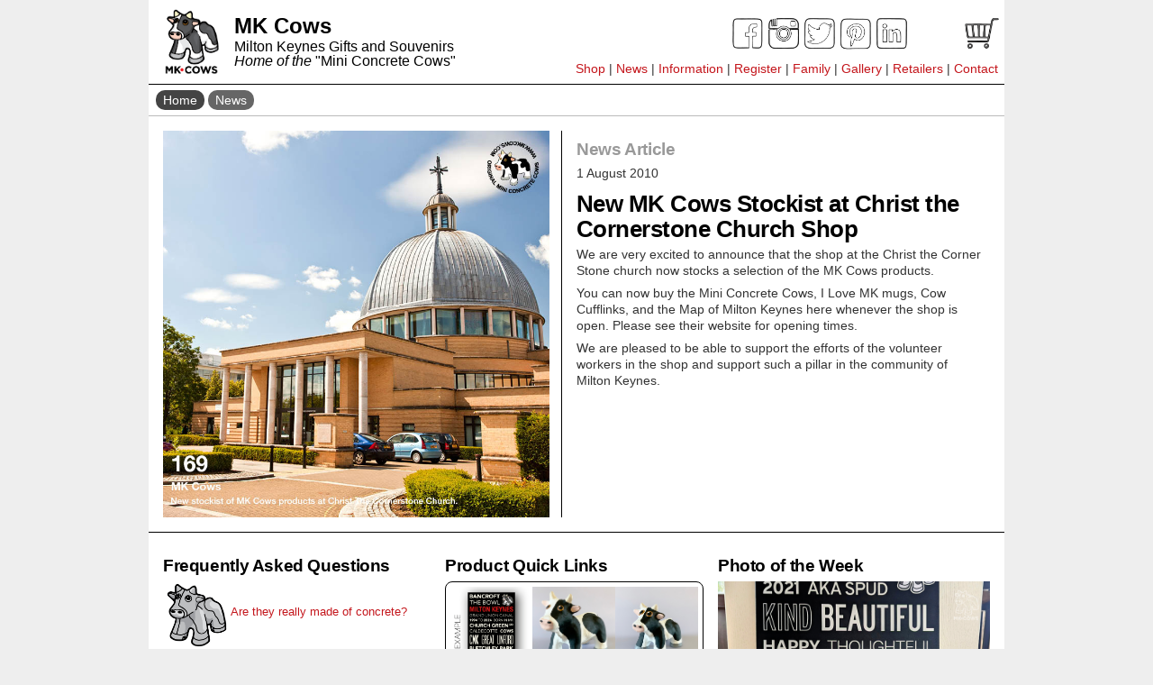

--- FILE ---
content_type: text/html
request_url: https://www.cmk.net/mkcows/news_20100801.shtml
body_size: 21403
content:
<!DOCTYPE html PUBLIC "-//W3C//DTD XHTML 1.0 Transitional//EN" "http://www.w3.org/TR/xhtml1/DTD/xhtml1-transitional.dtd">
<html xmlns="http://www.w3.org/1999/xhtml">
<HEAD>
<meta http-equiv="Content-Type" content="text/html; charset=iso-8859-1" />
<TITLE>New MK Cows Stockist at Christ the Cornerstone Church Shop - Milton Keynes Gifts and Souvenirs - Home of the Mini Concrete Cows</TITLE>
<META NAME="DESCRIPTION" CONTENT="Milton Keynes Gifts and Souvenirs - Mini Concrete Cows">
<META NAME="KEYWORDS" CONTENT="Milton Keynes Gifts and Souvenirs - Mini Concrete Cows">

<META NAME="OWNER" CONTENT="MK Cows">
<META NAME="CREATOR" CONTENT="MK Cows">
<META NAME="COPYRIGHT" CONTENT="MK Cows">
<META HTTP-EQUIV="EXPIRES" CONTENT="">
<meta HTTP-EQUIV="Content-Type" content="text/html; charset=iso-8859-1">	
<META HTTP-EQUIV="CONTENT-LANGUAGE" CONTENT="English">
<META HTTP-EQUIV="VW96.OBJECT TYPE" CONTENT="Document">
<META NAME="RATING" CONTENT="General">
<META NAME="ROBOTS" CONTENT="index,follow">
<META NAME="REVISIT-AFTER" CONTENT="30 days">


<LINK REL="stylesheet" HREF="https://www.cmk.net/_css/cmknet.css" TYPE="text/css" MEDIA="screen">
<LINK REL="stylesheet" HREF="https://www.cmk.net/_css/mkcows.css" TYPE="text/css" MEDIA="screen">

<LINK REL="shortcut icon" type="image/x-icon" href="https://www.cmk.net/mkcows/_images/favicon/favicon.ico">


<!-- Google tag (gtag.js) -->
<script async src="https://www.googletagmanager.com/gtag/js?id=UA-1032409-5"></script>
<script>
  window.dataLayer = window.dataLayer || [];
  function gtag(){dataLayer.push(arguments);}
  gtag('js', new Date());

  gtag('config', 'UA-1032409-5');
</script>



<!-- Facebook Pixel Code -->
<script>
!function(f,b,e,v,n,t,s)
{if(f.fbq)return;n=f.fbq=function(){n.callMethod?
n.callMethod.apply(n,arguments):n.queue.push(arguments)};
if(!f._fbq)f._fbq=n;n.push=n;n.loaded=!0;n.version='2.0';
n.queue=[];t=b.createElement(e);t.async=!0;
t.src=v;s=b.getElementsByTagName(e)[0];
s.parentNode.insertBefore(t,s)}(window, document,'script',
'https://connect.facebook.net/en_US/fbevents.js');
fbq('init', '842652062855640');
fbq('track', 'PageView');
</script>
<noscript><img height="1" width="1" style="display:none"
src="https://www.facebook.com/tr?id=842652062855640&ev=PageView&noscript=1"
/></noscript>
<!-- End Facebook Pixel Code -->




</HEAD>																										
<BODY>

<TABLE CELLPADDING="0" CELLSPACING="0" BORDER="0" CLASS="tablemainpage">
<TR>
<TD>
<!--SECTION HEADER START-->
<DIV CLASS="block_toolbar">

<TABLE CELLPADDING="0" CELLSPACING="0" BORDER="0" WIDTH="100%" BGCOLOR="#FFFFFF">
<TR>
<TD VALIGN="TOP" CLASS="img_logo" WIDTH="10%"><A HREF="index.shtml"><IMG SRC="https://www.cmk.net/_images/logo/lg_mkcows.png" ALT="Milton Keynes Gifts and Souvenirs - Mini Concrete Cows" WIDTH="100%"></A></TD>
<TD VALIGN="MIDDLE" WIDTH="30%"><DIV CLASS="toolbarname">MK Cows</DIV><DIV CLASS="toolbarsummary">Milton Keynes Gifts and Souvenirs<BR><I>Home of the</I> "Mini Concrete Cows"</DIV></TD>

<TD VALIGN="BOTTOM" WIDTH="70%">
<P>
<TABLE CELLPADDING="0" CELLSPACING="0" BORDER="0" WIDTH="100%">
<TR>
<TD VALIGN="TOP" WIDTH="*">&nbsp;</TD>
<TD VALIGN="TOP" WIDTH="40px"><A CLASS="toolbarlink" HREF="https://www.facebook.com/ConcreteCows/" TARGET="blank"><IMG SRC="http://www.cmk.net/_images/ic_facebook.png" ALT="Facebook" WIDTH="40" HEIGHT="40"></A></TD>
<TD VALIGN="TOP" WIDTH="40px"><A CLASS="toolbarlink" HREF="https://www.instagram.com/mkcows/" TARGET="blank"><IMG SRC="http://www.cmk.net/_images/ic_instagram.png" ALT="Instagram" WIDTH="40" HEIGHT="40"></A></TD>
<TD VALIGN="TOP" WIDTH="40px"><A CLASS="toolbarlink" HREF="https://www.twitter.com/MKCows" TARGET="blank"><IMG SRC="http://www.cmk.net/_images/ic_twitter.png" ALT="Twitter" WIDTH="40" HEIGHT="40"></A></TD>
<TD VALIGN="TOP" WIDTH="40px"><A CLASS="toolbarlink" HREF="https://www.pinterest.nz/miltonkeynes" TARGET="blank"><IMG SRC="http://www.cmk.net/_images/ic_pinterest.png" ALT="Pinterest" WIDTH="40" HEIGHT="40"></A></TD>
<TD VALIGN="TOP" WIDTH="100px"><A CLASS="toolbarlink" HREF="https://www.linkedin.com/company/mk-cows" TARGET="blank"><IMG SRC="http://www.cmk.net/_images/ic_linkedin.png" ALT="LinkedIn" WIDTH="40" HEIGHT="40"></A></TD>
<TD VALIGN="TOP" WIDTH="45px">




<form target="paypal" action="https://www.paypal.com/cgi-bin/webscr" method="post" >
<input type="hidden" name="cmd" value="_cart">
<input type="hidden" name="business" value="62NR93GEC987N">
<input type="hidden" name="display" value="1">
<input type="hidden" name="shopping_url" value="https://www.cmk.net/mkcows/shop.shtml">
<input type="image" src="https://www.cmk.net/_images/ic_cart.png" border="0" name="submit" alt="PayPal â€“ The safer, easier way to pay online!" WIDTH="40">
<img alt="" border="0" src="https://www.paypalobjects.com/en_GB/i/scr/pixel.gif" width="1" height="1">
</form>



</TD>
</TR>
</TABLE>

</P>
																																																						

<P CLASS="toolbar right">
<A CLASS="toolbarlink" HREF="shop.shtml">Shop</A> | 
<A CLASS="toolbarlink" HREF="news.shtml">News</A> | 
<A CLASS="toolbarlink" HREF="information.shtml">Information</A> | 
<A CLASS="toolbarlink" HREF="register.shtml">Register</A> | 
<A CLASS="toolbarlink" HREF="family_of_registered_mini_concrete_cows.shtml">Family</A> | 
<A CLASS="toolbarlink" HREF="gallery.shtml">Gallery</A> | 
<A CLASS="toolbarlink" HREF="retailers.shtml">Retailers</A> | 
<A CLASS="toolbarlink" HREF="contact.shtml">Contact</A>
</P>

</TD>
</TR>
</TABLE>
</DIV>


<!--
<DIV CLASS="block_toolbarblack">

<DIV CLASS="section">
<P CLASS="colour_dark_red">Due to the summer holiday period here in Milton Keynes there will be delays in processing orders during the end of July and all of August. Please continue to place your orders and we will process them as soon as we are able.</P>
</DIV>

</DIV>
-->

<DIV CLASS="section_clear">
<DIV CLASS="levels">
<SPAN CLASS="levelzero"><A CLASS="level" HREF="index.shtml">Home</A></SPAN>
<SPAN CLASS="levelzero levelone"><A CLASS="level" HREF="news.shtml">News</A></SPAN>
</DIV>
</DIV>
<!--SECTION HEADER END-->

<DIV CLASS="section section_border_bottom">
<TABLE CELLPADDING="0" CELLSPACING="0" BORDER="0" WIDTH="100%">

<TR>
<TD WIDTH="50%" VALIGN="TOP"><DIV CLASS="section_border_right">
<A HREF="gallery_2010.shtml"><IMG SRC="_images/gallery/gallery_169_mkcows.jpg" ALT="New MK Cows Stockist at Christ the Cornerstone Church Shop" WIDTH="100%"></A><BR>
<!--<A HREF="gallery_YEAR.shtml"><IMG SRC="_images/gallery/gallery_XXX_mkcows.jpg" ALT="TITLE" WIDTH="50%"></A>-->
</DIV></TD>


<TD WIDTH="50%" VALIGN="TOP">


<TABLE CELLPADDING="0" CELLSPACING="0" BORDER="0" WIDTH="100%">
<TR>
<TD VALIGN="TOP">
<H5 CLASS="grey">News Article</H5>
<P>1 August 2010</P>
<H4>New MK Cows Stockist at Christ the Cornerstone Church Shop</H4>
<P>We are very excited to announce that the shop at the Christ the Corner Stone church now stocks a selection of the MK Cows products.</P>
<P>You can now buy the Mini Concrete Cows, I Love MK mugs, Cow Cufflinks, and the Map of Milton Keynes here whenever the shop is open. Please see their website for opening times. </P>
<P>We are pleased to be able to support the efforts of the volunteer workers in the shop and support such a pillar in the community of Milton Keynes.</P>

</TD>
</TR>
</TABLE>

</TD>
</TR>
</TABLE>
</DIV>

</TD>
</TR>
</TABLE>
</DIV>

<!--SECTION NEWS CONTENT END-->

<!--SECTION FOOTER START-->


<DIV CLASS="section">
<TABLE CELLPADDING="0" CELLSPACING="0" BORDER="0" WIDTH="100%">
<TR>

<TD VALIGN="TOP" WIDTH="34%">
<DIV CLASS="section_right_05em">
<H5>Frequently Asked  Questions</H5>

<TABLE CELLPADDING="0" CELLSPACING="0" BORDER="0" WIDTH="100%">
<TR>
<TD WIDTH="50px" VALIGN="TOP"><A CLASS="categorylink" HREF="faq.shtml"><IMG SRC="_images/faq_are_they_really_made_of_concrete.jpg" ALT="Are they really made of concrete?" WIDTH="75px"></A></TD>
<TD WIDTH="*" VALIGN="MIDDLE"><P><A CLASS="categorylink" HREF="faq.shtml">Are they really made of concrete?</A></P></TD>
</TR>
<TR>
<TD WIDTH="50px" VALIGN="TOP"><A CLASS="categorylink" HREF="faq.shtml"><IMG SRC="_images/faq_how_big_are_the_mini_concrete_cows.jpg" ALT="How big are the different size Mini Concrete Cows?" WIDTH="75px"></A></TD>
<TD WIDTH="*" VALIGN="MIDDLE"><P><A CLASS="categorylink" HREF="faq.shtml">How big are the different size Mini Concrete Cows?</A></P></TD>
</TR>
<TR>
<TD WIDTH="50px" VALIGN="TOP"><A CLASS="categorylink" HREF="faq.shtml"><IMG SRC="_images/faq_can_i_choose_the_colour.jpg" ALT="Can I choose how they are painted?" WIDTH="75px"></A></TD>
<TD WIDTH="*" VALIGN="MIDDLE"><P><A CLASS="categorylink" HREF="faq.shtml">Can I choose how they are painted?</A></P></TD>
</TR>
<TR>
<TD WIDTH="50px" VALIGN="TOP"><A CLASS="categorylink" HREF="faq.shtml"><IMG SRC="_images/faq_can_i_paint_my_cow.jpg" ALT="Can I paint my cow myself?" WIDTH="75px"></A></TD>
<TD WIDTH="*" VALIGN="MIDDLE"><P><A CLASS="categorylink" HREF="faq.shtml">Can I paint my cow myself?</A></P></TD>
</TR>
</TABLE>
</DIV>
</TD>


<TD VALIGN="TOP" WIDTH="33%">
<DIV CLASS="section_right_1em">

<H5>Product Quick Links</H5>

<DIV CLASS="section_product img_logo">
<TABLE CELLPADDING="0" CELLSPACING="0" BORDER="0" WIDTH="100%">
<TR>
<TD WIDTH="33%" VALIGN="TOP"><A CLASS="categorylink" HREF="shop_mkcows_busblinds.shtml"><IMG SRC="_images/shop_mkcows_busblinds.jpg" ALT="Custom Busblinds" WIDTH="100%"></A></TD>
<TD WIDTH="33%" VALIGN="TOP"><A CLASS="categorylink" HREF="shop_mkcows_mini_concrete_cow_large.shtml"><IMG SRC="_images/shop_mkcows_large_mini_concrete_cow.jpg" ALT="Large Mini Concrete Cow" WIDTH="100%"></A></TD>
<TD WIDTH="33%" VALIGN="TOP"><A CLASS="categorylink" HREF="shop_mkcows_mini_concrete_cow_medium.shtml"><IMG SRC="_images/shop_mkcows_medium_mini_concrete_cow.jpg" ALT="Medium Mini Concrete Cows" WIDTH="100%"></A></TD>
</TR>
<TR>
<TD WIDTH="33%" VALIGN="TOP"><A CLASS="categorylink" HREF="shop_mkcows_mini_concrete_cow_small.shtml"><IMG SRC="_images/shop_mkcows_small_mini_concrete_cow.jpg" ALT="Small Mini Concrete Cows" WIDTH="100%"></A></TD>
<TD WIDTH="33%" VALIGN="TOP"><A CLASS="categorylink" HREF="shop_mkcows_cow_cufflinks.shtml"><IMG SRC="_images/shop_mkcows_cow_cufflinks.jpg" ALT="MK Cows Cow Cufflinks" WIDTH="100%"></A></TD>
<TD WIDTH="33%" VALIGN="TOP"><A CLASS="categorylink" HREF="shop_mkcows_cow_lapel_pin.shtml"><IMG SRC="_images/shop_mkcows_cow_lapel_pin.jpg" ALT="MK Cows Cow Cufflinks" WIDTH="100%"></A></TD>
</TR>
<TR>
<TD WIDTH="33%" VALIGN="TOP"><A CLASS="categorylink" HREF="shop_mkcows_i_love_mk_mug.shtml"><IMG SRC="_images/shop_mkcows_i_love_mk_mug.jpg" ALT="I Love MK Milton Keynes Mug" WIDTH="100%"></A></TD>
<TD WIDTH="33%" VALIGN="TOP"><A CLASS="categorylink" HREF="shop_mkcows_cow_mug.shtml"><IMG SRC="_images/shop_mkcows_cow_mug.jpg" ALT="Cow Pattern MK Cows Mug" WIDTH="100%"></A></TD>
<TD WIDTH="33%" VALIGN="TOP"><A CLASS="categorylink" HREF="shop_mkcows_map_of_milton_keynes_a2_poster.shtml"><IMG SRC="_images/shop_mkcows_map_of_milton_keynes_a2_poster_03.jpg" ALT="A2 Poster Map of Milton Keynes" WIDTH="100%"></A></TD>
</TR>
</TABLE>
</DIV>
</DIV>

</TD>


<TD VALIGN="TOP" WIDTH="33%">
<H5>Photo of the Week</H5>

<A HREF="https://www.cmk.net/mkcows/news_20240820.shtml"><IMG SRC="_images/gallery/gallery_386_mkcows.jpg" ALT="New MK Cows product - Custom designed Busblinds" WIDTH="100%"></A>

</TD>
</TR>
</TABLE>
</DIV>


<IMG SRC="_images/milton_keynes_skyline_mk_cows.jpg" ALT="Milton Keynes Skyline" WIDTH="100%">


<DIV CLASS="section_ctfooter">

<TABLE CELLPADDING="0" CELLSPACING="0" BORDER="0" WIDTH="100%">
<TR>
<TD VALIGN="TOP" CLASS="img_logo" WIDTH="7%">
<A HREF="index.shtml"><IMG ALIGN="LEFT" SRC="https://www.cmk.net/_images/logo/lg_mkcows.png" ALT="MK Cows" WIDTH="100%"></A>
</TD>

<TD VALIGN="TOP" WIDTH="25%">
<DIV CLASS="section_footer_top_1em">
<DIV CLASS="toolbarsummaryfooter"><B>MK Cows</B></DIV><DIV CLASS="toolbarsummaryfooter">Milton Keynes Gifts and Souvenirs<BR><I>Home of the</I> "Mini Concrete Cows"</DIV>
</DIV>



<BR>
<TABLE CELLPADDING="0" CELLSPACING="0" BORDER="0" WIDTH="100%">
<TR>
<TD VALIGN="TOP" WIDTH="40px"><A HREF="https://www.facebook.com/ConcreteCows/" TARGET="blank"><IMG SRC="http://www.cmk.net/_images/ic_facebook.png" ALT="Facebook" WIDTH="40" HEIGHT="40"></A></TD>
<TD VALIGN="TOP" WIDTH="40px"><A HREF="https://www.instagram.com/mkcows/" TARGET="blank"><IMG SRC="http://www.cmk.net/_images/ic_instagram.png" ALT="Instagram" WIDTH="40" HEIGHT="40"></A></TD>
<TD VALIGN="TOP" WIDTH="40px"><A HREF="https://www.twitter.com/MKCows" TARGET="blank"><IMG SRC="http://www.cmk.net/_images/ic_twitter.png" ALT="Twitter" WIDTH="40" HEIGHT="40"></A></TD>
<TD VALIGN="TOP" WIDTH="40px"><A HREF="https://www.pinterest.nz/miltonkeynes" TARGET="blank"><IMG SRC="http://www.cmk.net/_images/ic_pinterest.png" ALT="Pinterest" WIDTH="40" HEIGHT="40"></A></TD>
<TD VALIGN="TOP" WIDTH="40px"><A HREF="https://www.linkedin.com/company/mk-cows" TARGET="blank"><IMG SRC="http://www.cmk.net/_images/ic_linkedin.png" ALT="LinkedIn" WIDTH="40" HEIGHT="40"></A></TD>
<TD VALIGN="TOP" WIDTH="*">&nbsp;</TD>
</TR>
</TABLE>





</TD>


<TD VALIGN="TOP" WIDTH="35%">
<DIV CLASS="section_footer_top_1em">
<DIV CLASS="section_right_1em">

<TABLE CELLPADDING="0" CELLSPACING="0" BORDER="0" WIDTH="100%">
<TR>
<TD VALIGN="TOP"><A HREF="https://www.destinationmiltonkeynes.co.uk" TARGET="_blank"><IMG SRC="https://www.cmk.net/_images/logo/lg_destination_milton_keynes.png" ALT="Destination Milton Keynes" WIDTH="90%"></A></TD>

<TD VALIGN="TOP">
<DIV CLASS="section_right_1em footer"><B>Destination Milton Keynes</B><BR>Welcome to Milton Keynes. We're a city built with modern life in mind. Green space and groundbreaking urban planning. Sustainable travel and access to culture and sport, with nationally-renowned attractions and some of the UK's best shopping. Visit the <A HREF="https://www.destinationmiltonkeynes.co.uk" CLASS="toolbarlink" TARGET="_blank">website</A>.</DIV><BR>
</TD>
</TR>
</TABLE>

</DIV>


</DIV>
</TD>


<TD VALIGN="TOP" WIDTH="40%">
<DIV CLASS="section_right_1em">
<H6>See Also</H6>
<P>
<A CLASS="categorylink" HREF="about.shtml">About MK Cows</A><BR>
<A CLASS="categorylink" HREF="special.shtml">Special Offers</A><BR>
<A CLASS="categorylink" HREF="competitions.shtml">Competitions</A><BR>
<A CLASS="categorylink" HREF="milton_keynes.shtml">Milton Keynes</A><BR>
<A CLASS="categorylink" HREF="history_of_the_real_concrete_cows.shtml">History of the Real Concrete Cows</A><BR>
<A CLASS="categorylink" HREF="faq.shtml">Frequently Asked Questions (FAQ)</A><BR>
<!--<A CLASS="categorylink" HREF="advertise.shtml">Advertise with MK Cows</A><BR>-->
<A CLASS="categorylink" HREF="privacy.shtml">Privacy Statement</A><BR>
</P>
</DIV>

</TD>
</TR>
</TABLE>
</DIV>

<DIV CLASS="block_footer">

<TABLE CELLPADDING="0" CELLSPACING="0" BORDER="0" WIDTH="100%">
<TR>
<TD VALIGN="TOP" WIDTH="50%">
<P CLASS="footer">Copyright &copy; 2026 CMK Creative Ltd.</P>
<P CLASS="footer">Website hosted by <A CLASS="footerlink" HREF="http://www.cmk.net/cmkinternet/index.shtml" TARGET="NEW">CMK Internet</A></P>
<P CLASS="footer"><A CLASS="footerlink" HREF="../terms.shtml">Terms and Conditions</A></P>
</TD>


 

<TD VALIGN="TOP" WIDTH="40%">







<TABLE CELLPADDING="0" CELLSPACING="0" BORDER="0" WIDTH="100%">
<TR>




<TD VALIGN="TOP" WIDTH="15%" CLASS="center">
<!--
	<DIV class="tooltip">
	<A HREF="http://www.cmk.net/wsdesign/index.shtml" TARGET="NEW"><IMG SRC="https://www.cmk.net/_images/logo/lg_wsdesign.png" ALT="WS Design" BORDER="0"  HEIGHT="50px"></A>
	<SPAN class="tooltiptext"><A HREF="https://www.cmk.net/wsdesign/index.shtml"><IMG CLASS="noprint" SRC="https://www.cmk.net/_images/logo/lg_wsdesign.png" WIDTH="100%"></A>
	<H6>WS Design</H6>
	<P CLASS="footer">Graphic Design Services</P>
	<P CLASS="footer"></P><BR>
	<P CLASS="footer"><A CLASS="toolbarlink" HREF="https://www.cmk.net/wsdesign/index.shtml">Home Page</A></P>
		</DIV>
-->
</TD>

<TD VALIGN="TOP" WIDTH="15%" CLASS="center">
<!--
	<DIV class="tooltip">
	<A HREF="http://www.cmk.net/puiaki/index.shtml" TARGET="NEW"><IMG SRC="http://www.cmk.net/_images/logo/lg_puiaki.png" ALT="Puiaki" BORDER="0"  HEIGHT="50px"></A>
	<SPAN class="tooltiptext"><A HREF="http://www.cmk.net/puiaki/index.shtml"><IMG CLASS="noprint" SRC="http://www.cmk.net/_images/logo/lg_puiaki.png" WIDTH="100%"></A>
	<H6>Puiaki</H6>
	<P CLASS="footer">Treasured Designs</P>
	<P CLASS="footer">Simple, clean designs that stand the test of time.</P><BR>
	<P CLASS="footer"><A CLASS="toolbarlink" HREF="http://www.cmk.net/puiaki/index.shtml">Home Page</A></P>
		</DIV>
-->
</TD>


<TD VALIGN="TOP" WIDTH="15%" CLASS="center">
<!--
	<DIV class="tooltip">
	<A HREF="http://www.cmk.net/ceramictreats/index.shtml" TARGET="NEW"><IMG SRC="http://www.cmk.net/_images/logo/lg_ceramictreats.png" ALT="Ceramic Treats" BORDER="0" HEIGHT="50px"></A>
	<SPAN class="tooltiptext"><A HREF="http://www.cmk.net/ceramictreats/index.shtml"><IMG CLASS="noprint" SRC="http://www.cmk.net/_images/logo/lg_ceramictreats.png" WIDTH="100%"></A>
	<H6>Ceramic Treats</H6>
	<P CLASS="footer">Handmade Collectable Pottery</P>
	<P CLASS="footer">Unique ceramic pieces to delight, tease and enjoy.</P><BR>
	<P CLASS="footer"><A CLASS="toolbarlink" HREF="http://www.cmk.net/ceramictreats/index.shtml">Home Page</A></P>
	<P CLASS="footer"><A CLASS="toolbarlink" HREF="http://www.cmk.net/ceramictreats/gallery.shtml">Gallery</A></P>
	</DIV>
-->
</TD>

<TD VALIGN="TOP" WIDTH="15%" CLASS="center">
<!--
	<DIV class="tooltip">
	<A HREF="http://www.cmk.net/whitebananas/index.shtml" TARGET="NEW"><IMG SRC="http://www.cmk.net/_images/logo/lg_whitebananas.png" ALT="White Bananas" BORDER="0"  HEIGHT="50px"></A>
	<SPAN class="tooltiptext"><A HREF="http://www.cmk.net/whitebananas/index.shtml"><IMG CLASS="noprint" SRC="http://www.cmk.net/_images/logo/lg_whitebananas.png" WIDTH="100%"></A>
	<H6>White Bananas</H6>
	<P CLASS="footer">The Artistic Fruit</P>
	<P CLASS="footer">Choose from a range of materials, styles and sizes.</P><BR>
	<P CLASS="footer"><A CLASS="toolbarlink" HREF="http://www.cmk.net/whitebananas/index.shtml">Home Page</A></P>
	<P CLASS="footer"><A CLASS="toolbarlink" HREF="http://www.cmk.net/whitebananas/gallery.shtml">Gallery</A></P>
	</DIV>
-->
</TD>

<TD VALIGN="TOP" WIDTH="15%" CLASS="center">
<!--
	<DIV class="tooltip">
	<A HREF="http://www.cmk.net/busblinds/index.shtml" TARGET="NEW"><IMG SRC="http://www.cmk.net/busblinds/_images/lg_busblinds.png" ALT="Busblinds" BORDER="0"  HEIGHT="50px"></A>
	<SPAN class="tooltiptext"><A HREF="http://www.cmk.net/busblinds/index.shtml"><IMG CLASS="noprint" SRC="http://www.cmk.net/busblinds/_images/lg_busblinds.png" WIDTH="100%"></A>
	<H6>Busblinds</H6>
	<P CLASS="footer">Personalised Busblinds & Word Art</P>
	<P CLASS="footer"></P><BR>
	<P CLASS="footer"><A CLASS="toolbarlink" HREF="http://www.cmk.net/busblinds/index.shtml">Home Page</A></P>
	<P CLASS="footer"><A CLASS="toolbarlink" HREF="http://www.cmk.net/busblinds/gallery.shtml">Gallery</A></P>
	</DIV>
-->
</TD>

<TD VALIGN="TOP" WIDTH="15%" CLASS="center">
<!--
	<DIV class="tooltip">
	<A HREF="http://www.mkcows.com/index.shtml" TARGET="NEW"><IMG SRC="http://www.cmk.net/_images/logo/lg_mkcows.png" ALT="MK Cows" BORDER="0"  HEIGHT="50px"></A>
	<SPAN class="tooltiptext"><A HREF="http://www.cmk.net/mkcows/index.shtml"><IMG CLASS="noprint" SRC="http://www.cmk.net/_images/logo/lg_mkcows.png" WIDTH="100%"></A>
	<H6>MK Cows</H6>
	<P CLASS="footer">Unique Milton Keynes Souvenirs</P>
	<P CLASS="footer">Handmade mini concrete cows that make a perfect gift from Milton Keynes. Available in different sizes and finishes.</P><BR>
	<P CLASS="footer"><A CLASS="toolbarlink" HREF="http://www.cmk.net/mkcows/index.shtml">Home Page</A></P>
	</DIV>
-->
</TD>


<TD VALIGN="TOP" WIDTH="15%" CLASS="center">
<!--
	<DIV class="tooltip">
	<A HREF="http://www.cmk.net/NAME/index.shtml" TARGET="NEW"><IMG SRC="http://www.cmk.net/NAME/_images/NAME.png" ALT="NAME" BORDER="0"  HEIGHT="50px"></A>
	<SPAN class="tooltiptext"><A HREF="http://www.cmk.net/NAME/index.shtml"><IMG CLASS="noprint" SRC="http://www.cmk.net/NAME/_images/NAME.png" WIDTH="100%"></A>
	<H6>NAME</H6>
	<P CLASS="footer">TEXT</P>
	<P CLASS="footer">TEXT</P><BR>
	<P CLASS="footer"><A CLASS="toolbarlink" HREF="http://www.cmk.net/NAME/index.shtml">Home Page</A></P>
	<P CLASS="footer"><A CLASS="toolbarlink" HREF="http://www.cmk.net/NAME/gallery.shtml">Gallery</A></P>
	</DIV>
-->

</TD>


</TR>
</TABLE>



</TD>

<TD VALIGN="TOP" WIDTH="5%"></TD>
<TD VALIGN="TOP" WIDTH="5%">
	<DIV CLASS="tooltip">
	<A HREF="https://www.cmk.net" TARGET="NEW"><IMG SRC="https://www.cmk.net/_images/logo/lg_cmk_creative_blue.png" ALT="CMK Creative Ltd" BORDER="0" HEIGHT="50px"></A>
	<SPAN class="tooltiptext">
	<A HREF="https://www.cmk.net"><IMG CLASS="noprint" SRC="https://www.cmk.net/_images/logo/lg_cmk_creative_blue.png" ALT="CMK Creative Ltd" WIDTH="100%"></A><BR>
	<SPAN CLASS="noprint">
	<H6>CMK Creative</H6>  
	<P CLASS="footer">A creative design team skilled across multiple disciplines.</P><BR>
	<P CLASS="footer"><A CLASS="toolbarlink" HREF="http://www.cmk.net/index.shtml">Home Page</A></P>
	<P CLASS="footer"><A CLASS="toolbarlink" HREF="http://www.cmk.net/contact.shtml">Contact</A></P>
	</SPAN>
	</DIV>
</TD>
</TR>
</TABLE>
</DIV>
<!--SECTION FOOTER END-->

</TD>
</TR>
</TABLE>
</BODY>
</HTML>

--- FILE ---
content_type: text/css
request_url: https://www.cmk.net/_css/cmknet.css
body_size: 38401
content:

/* NEW */
body {font-family:arial, helvetica, sans-serif; height:100%; padding:0em 0em 0em 0em; margin:auto; text-align:left; background:#EEEEEE; width:950px;}




a:link {text-decoration: underline;	color: #000000;}
a:visited {text-decoration: underline;color: #000000;}
a:hover {text-decoration: underline; color: #000000;}
a:active {text-decoration: underline; color: #000000;}

a.toolbarlink:link {text-decoration: none; margin:0px 0px 0px 0px; color: #c4161c;}
a.toolbarlink:visited {text-decoration: none; margin:0px 0px 0px 0px; color: #c4161c;}
a.toolbarlink:hover {text-decoration: underline; margin:0px 0px 0px 0px; color: #000000;}
a.toolbarlink:active {text-decoration: none; margin:0px 0px 0px 0px; color: #c4161c;}

a.menulink:link {text-decoration: none; margin:0px 0px 0px 0px; color: #666666;}
a.menulink:visited {text-decoration: none; margin:0px 0px 0px 0px; color: #666666;}
a.menulink:hover {text-decoration: none; margin:0px 0px 0px 0px; color: #666666;}
a.menulink:active {text-decoration: none; margin:0px 0px 0px 0px; color: #666666;}

a.noline:link {text-decoration: none;}
a.noline:visited {text-decoration: none;}
a.noline:hover {text-decoration: none;}
a.noline:active {text-decoration: none;}

a.sectionlinklink:link {text-decoration: none; color:#FFFFFF;}
a.sectionlinklink:visited {text-decoration: none; color:#FFFFFF;}
a.sectionlinklink:hover {text-decoration: none; color:#666666;}
a.sectionlinklink:active {text-decoration: none; color:#FFFFFF;}

a.buttonlink:link {text-decoration: none; color:#FFFFFF;}
a.buttonlink:visited {text-decoration: none; color:#FFFFFF;}
a.buttonlink:hover {text-decoration: none; color:#DDDDDD;}
a.buttonlink:active {text-decoration: none; color:#FFFFFF;}

a.newslink:link {text-decoration: none;	color:#000000; margin:0px 0px 0px 0px;}
a.newslink:visited {text-decoration: none; color:#000000; margin:0px 0px 0px 0px;}
a.newslink:hover {text-decoration: none;  background:#d9e6b0; color:#000000; margin:0px 0px 0px 0px;}
a.newslink:active {text-decoration: none;  color:#CC0000; margin:0px 0px 0px 0px;}

a.footerlink:link {text-decoration: underline;	color: #000000;}
a.footerlink:visited {text-decoration: underline;color: #000000;}
a.footerlink:hover {text-decoration: underline; color: #000000;}
a.footerlink:active {text-decoration: underline; color: #000000;}


a.dark_red:link {text-decoration: underline; color: #c4161c;}
a.dark_red:visited {text-decoration: underline; color: #c4161c;}
a.dark_red:hover {text-decoration: underline; color: #999999;}
a.dark_red:active {text-decoration: underline; color: #c4161c;}

a.level:link {font-family:Arial, Helvetica, Verdana; text-decoration: none; color: #FFFFFF; font-size:0.9em; line-height:1.4em; font-weight:350; line-height:1.1em; margin:0.5em 0em 0.1em 0em; padding:0em;}
a.level:visited {font-family:Arial, Helvetica, Verdana; text-decoration: none;color: #FFFFFF; font-size:0.9em; line-height:1.4em; font-weight:350; line-height:1.1em; margin:0.5em 0em 0.1em 0em; padding:0em;}
a.level:hover {font-family:Arial, Helvetica, Verdana; text-decoration: none; color: #DDDDDD; font-size:0.9em; line-height:1.4em; font-weight:350; line-height:1.1em; margin:0.5em 0em 0.1em 0em; padding:0em;}
a.level:active {font-family:Arial, Helvetica, Verdana;text-decoration: none; color: #DDDDDD; font-size:0.9em; line-height:1.4em; font-weight:350; line-height:1.1em; margin:0.5em 0em 0.1em 0em; padding:0em;}

a.newslink:link {text-decoration: none; margin:0px 0px 0px 0px;}
a.newslink:visited {text-decoration: none; margin:0px 0px 0px 0px;}
a.newslink:hover {text-decoration: none; margin:0px 0px 0px 0px;}
a.newslink:active {text-decoration: none; margin:0px 0px 0px 0px;}



/* TEXT */
P {font-family:-apple-system, BlinkMacSystemFont, Arial, Helvetica; color:#333333; font-size:0.9em; line-height:1.3em; font-weight:300; margin:0em 0.5em 0.5em 0em; text-align:left;}
.plist {line-height:1.2em; font-weight:300; margin:0em 0.5em 0.1em 0em;}
.smallprint {font-family:-apple-system, BlinkMacSystemFont, Arial, Helvetica, times; color:#000; font-size:0.8em; font-weight:300; line-height:1.3em; margin:0.5em 0.5em 0.4em 0em; padding:0em 0em 0em 0em; text-align:left;}

.categoryiconlabel {font-family:-apple-system, BlinkMacSystemFont, Arial, Helvetica, times; color:#000; font-size:0.6em; font-weight:500; line-height:1.1em; margin:0.5em 0em 0.4em 0em; text-align:center;}

.label {color:#FFFFFF; font-size:1em; line-height:1.2em; font-weight:100; margin:1em 0em 1em 0em; padding:0.5em 0em 0.5em 0.5em; text-align:left; background-color:#000000;}
.footer {font-family:"Helvetica Neue", verdana, arial; color:#666666; font-size:0.7em; font-weight:400; line-height:1.3em;  margin:0px 0px 0px 0px; padding:0px 0px 0px 0px; text-align:left;}
.termsandconditions {font-family:"arial", Helvetica, verdana; color:#666666; font-size:0.8em; font-weight:100; line-height:1.1em;  margin:0px 0px 5px 10px; padding:0px 0px 0px 0px; text-align:left;}
.category {font-family:Arial, Helvetica, Verdana; color:#000000; font-size:0.9em; line-height:1.1em; font-weight:350; margin:0.5em 0.5em 0.5em 0.5em; text-align:center;}
.bold {font-weight:600; color:#333333;}
.description {font-family:verdana, arial; color:#000; font-size:0.9em; font-weight:100; line-height:1.1em; margin:5px 10px 10px 10px; text-align:left;}
.header_meta {font-family:verdana, times, arial; color:#000; font-size:0.7em; font-weight:100; line-height:0.9em; margin:10px 10px 5px 10px; text-align:right;}
.headline01 {font-family:arial; color:#000000; font-size:24px; line-height:24px; margin:5px 10px 2px 10px; text-align:left; font-weight:bold;}
.headline02 {font-family:arial; color:#000000; font-size:20px; line-height:20px; margin:3px 10px 10px 10px; text-align:left; font-weight:normal; font-variant:small-caps; border-bottom:dotted 1px; }
.speechhook {margin: 15px 0px 0px 0px;}
.summary {font-family:verdana, arial; color:#000000; font-size:1.4em; font-weight:500; line-height:1.2em; margin-bottom:20px;}
.title {font-family:arial; color:#000000; font-size:1.8em; font-weight:700; text-transform:none; line-height:1.1em; letter-spacing:-0.02em; margin:10px 10px 10px 50px; text-align:left;}
.sectionlink {font-family:arial; color:#FFFFFF; font-size:1em; line-height:1.1em; font-weight:700; margin:5px 10px 10px 10px; text-align:right;}
.pframed {font-family:verdana, times, arial; color:#000000; font-size:1em; line-height:1em; font-weight:100; margin:5px 10px 10px 10px; text-align:center; border: solid 1px #000000; padding:3px;}
.pcompact {font-family:verdana, times, arial; color:#000000; font-size:0.9em; line-height:1.1em; font-weight:100; margin:5px 10px 10px 10px; text-align:left;}


.summary {font-family:Georgia, Arial, Helvetica, Verdana; font-size:1.2em; line-height:1.3em; font-weight:500; margin:0em 1em 1.5em 0em; text-align:left;}
.covertitle {font-family:arial; color:#000000; font-size:4.5em; font-weight:600; line-height:1.05em; letter-spacing:-0.04em; margin:0.2em 0.5em 0.5em 0.1em; text-align:left;}
.columntext {margin:0em 1em 2em 1em; text-align:left;}
.reversetext {display: inline-block; transform: scaleX(-1); filter: FlipH; margin:0px 0px 0px -1px; /* IE 6-7-8 */}
.contentsblock {color:#000000;  font-size:0.8em; border-top: solid 1px #000000; padding:0.3em 0.3em 0.3em 0.3em; margin:0.2em 0.5em 0.2em 0.5em; text-align:left;}
.clock {color:#FFFFFF; font-size:1.8em; font-weight:600; line-height:1.1em; margin:0.3em 0.3em 0.3em 0.3em; text-align:center;}
.document_category {font-family:-apple-system, BlinkMacSystemFont, Helvetica, verdana, arial; color:#000000; font-size:1.2em; font-weight:200; text-transform: uppercase; margin:0px 0px 0px 0px; letter-spacing: 0.05em;}

.faqquestion {font-family:-apple-system, BlinkMacSystemFont, Arial, Helvetica; color:#666666; font-size:1.5em; line-height:1.1em; font-weight:600; margin:1em 0.5em 0.2em 0em; text-align:left;}
.faqanswer {font-family:Georgia, Arial, Helvetica; color:#666666; font-size:1em; line-height:1.2em; font-weight:350; margin:0.2em 0.5em 0.2em 0em; text-align:left;}


.profilename {font-family:-apple-system, BlinkMacSystemFont, Arial, Helvetica; font-size:1em; font-weight:600; line-height:1em; letter-spacing:-0.02em; text-align:left; color:#000000; margin:0.1em 0em 0em 0em; padding:0em 0em 0em 0em;}
.profileposition {font-family:-apple-system, BlinkMacSystemFont, Arial, Helvetica; font-size:0.6em; font-weight:0; line-height:1.1em; letter-spacing:0em; text-transform:uppercase; text-align:left; color:#000000; margin:0.2em 0em 0.4em 0em; padding:0em 0em 0em 0em;}

.tablevertical {font-family:-apple-system, BlinkMacSystemFont, Arial, Helvetica; color:#333333; font-size:0.9em; line-height:1.1em; font-weight:300; margin:0em 0.5em 0.5em 0em; text-align:left; writing-mode: vertical-lr; transform: rotate(180deg);}



/* TEXT QUOTES */
.quote {text-style:italic; margin-left:1em; padding:0em;}
.quotewho {font-size:80%; text-align:right;}

/* TEXT GLOSSARY */
.head_glossary {font-family:-apple-system, BlinkMacSystemFont, Arial, Helvetica; font-size:1.0em; font-weight:600; line-height:1.1em; letter-spacing:-0.02em; text-align:left; color:#000000;margin:0em 0em 0.1em 0em; padding:0em 0em 0em 0em;}
.text_glossary {line-height:1.2em; font-weight:350; margin:0.1em 0em 1em 0em; padding:0em 0em 0em 0.5em; font-style:normal; text-align:left;}

/* TEXT ADVERTS */
.advert {font-family:Arial, Helvetica, Verdana; color:#999999; font-size:0.9em; line-height:1.1em; font-weight:350; margin:0.5em 0.5em 0em 0em; padding:0em 0em 0em 0.5em; text-align:left;}
.section_advert {margin:0em 0em 1em 0em; padding:0em 0em 0.5em 0em; background-color:#FFFFFF; border:solid 1px #999999;}

/* TEXT LISTS */
LI {font-family:-apple-system, BlinkMacSystemFont, Arial, Helvetica; color:#333333;  line-height:1em; font-weight:300; margin: 0em 0em 0.4em 0em; text-align:left;}
LI.plainbullet {font-family:-apple-system, BlinkMacSystemFont, Arial, Helvetica; color:#333333; font-size:1em; line-height:1.3em; font-weight:300; margin: 0em 0em 0.3em 0em; text-align:left;}
UL {margin:0em 0em 1em 2em; padding:0em 0em 0em 0em;}
OL {margin:0em 0em 1em 2em; padding:0em 0em 0em 0em;}


LI.link_pdf {list-style-image: url("http://www.cmk.net/_images/icon_pdf.png"); padding:2px 0px 10px 0px;}
LI.link_www {list-style-image: url('https://www.cmk.net/_images/icon_www_15px.jpg'); padding:2px 0px 10px 0px; border-top:1px solid #c4161c;}
LI.link_tip {list-style-image: url('https://www.cmk.net/_images/icon_paperclip.jpg'); padding:2px 0px 10px 0px; border-top:1px solid #c4161c;}
LI.link_warning {list-style-image: url('https://www.cmk.net/_images/icon_warning.jpg'); padding:2px 0px 10px 0px; border-top:1px solid #c4161c;}
LI.link_money {list-style-image: url('https://www.cmk.net/_images/icon_money.jpg'); padding:2px 0px 10px 0px; border-top:1px solid #c4161c;}
LI.link_doc {list-style-image: url('https://www.cmk.net/_images/icon_doc.png'); padding:2px 0px 10px 0px; border-top:1px solid #c4161c;}


LI.directory_link_addr {list-style-image: url('https://www.cmk.net/_images/icon_addr.png'); padding:0px 0px 0px 0px;}
LI.directory_link_person {list-style-image: url('https://www.cmk.net/_images/icon_person.png'); padding:0px 0px 0px 0px;}
LI.directory_link_tel {list-style-image: url('https://www.cmk.net/_images/icon_tel.png'); padding:0px 0px 0px 0px;}
LI.directory_link_www {list-style-image: url('https://www.cmk.net/_images/icon_www.png'); padding:0px 0px 0px 0px;}
LI.directory_link_email {list-style-image: url('https://www.cmk.net/_images/icon_email.png');  padding:0px 0px 0px 0px;}


.bulletheader {font-family: -apple-system, BlinkMacSystemFont, sans-serif; color:#000000; font-size:1.1em; font-weight:600; line-height:1.1em; letter-spacing:-0.02em; margin:0.2em 0.3em 0.4em 0px; text-align:left;}


/* BACKGROUNDS */
.bgtoolbar {background:#666666; margin:0px 0px 0px 0px; padding:0px 0px 0px 0px; height:46px; text-align:center; background-image:linear-gradient(#666666, #333333);}
.bgpage {background:#FFFFFF; margin:0px 0px 0px 0px; padding:0px 0px 0px 0px; text-align:left;}
.bgpagegrey {background:#EEEEEE; margin:0px 0px 0px 0px; padding:0px 0px 0px 0px; text-align:left;}
.bgpagesmall {background:#FFFFFF; margin:0px 0px 0px 0px; padding:0px 0px 0px 0px; text-align:left; background-image:linear-gradient(#EEEEEE, #FFFFFF);}
.bgpagegreen {background:#ecf1d0; margin:0px 0px 0px 0px; padding:0px 0px 0px 0px; text-align:left;}
.bgpageblue {background:#dff1fd; margin:0px 0px 0px 0px; padding:0px 0px 0px 0px; text-align:left;}
.bggold {background-color: #ffd400;}
.bgdarkyellow {background-color:#ffcc00;}

/* .bggold {background-image: url("http://www.cmk.net/_images/bg_gold.jpg");} */


/* HEADINGS */
H1 {font-family:-apple-system, BlinkMacSystemFont, Arial, Helvetica; font-size:3.0em; font-weight:600; line-height:1.0em; letter-spacing:-0.02em; text-align:left; color:#000000; margin:0em 0.2em 0.4em 0em; padding:0em 0em 0em 0em;}
H2 {font-family:-apple-system, BlinkMacSystemFont, Arial, Helvetica; font-size:2.5em; font-weight:600; line-height:1.1em; letter-spacing:-0.02em; text-align:left; color:#000000; margin:0.2em 0.2em 0.2em 0em; padding:0em 0em 0em 0em;}
H3 {font-family:-apple-system, BlinkMacSystemFont, Arial, Helvetica; font-size:2.0em; font-weight:600; line-height:1.1em; letter-spacing:-0.02em; text-align:left; color:#000000; margin:0.4em 0.2em 0.2em 0em; padding:0em 0em 0em 0em;}
H4 {font-family:-apple-system, BlinkMacSystemFont, Arial, Helvetica; font-size:1.6em; font-weight:600; line-height:1.1em; letter-spacing:-0.02em; text-align:left; color:#000000; margin:0.4em 0.2em 0.2em 0em; padding:0em 0em 0em 0em;}
H5 {font-family:-apple-system, BlinkMacSystemFont, Arial, Helvetica; font-size:1.2em; font-weight:600; line-height:1.1em; letter-spacing:-0.02em; text-align:left; color:#000000; margin:0.5em 0.2em 0.4em 0em; padding:0em 0em 0em 0em;}
H6 {font-family:-apple-system, BlinkMacSystemFont, Arial, Helvetica; font-size:1.0em; font-weight:600; line-height:1.1em; letter-spacing:-0.02em; text-align:left; color:#000000; margin:0.7em 0.2em 0.2em 0em; padding:0em 0em 0em 0em;}

.h1smaller {font-size:50%; font-weight:300; text-align:left; color:#666666; margin:0em 0.2em 0.2em 0em; padding:0em 0em 0em 0em;}



/* DIRECTORY */
.directory_name_major {font-family:-apple-system, BlinkMacSystemFont, Arial, Helvetica; font-size:1.6em; font-weight:600; line-height:1.1em; letter-spacing:-0.02em; text-align:left; color:#000000; margin:0.2em 0em 0.6em 0em; padding:0em 0em 0em 0em;}
.directory_name {font-family:-apple-system, BlinkMacSystemFont, Arial, Helvetica; font-size:1.3em; font-weight:600; line-height:1.1em; letter-spacing:-0.02em; text-align:left; color:#666666; margin:0.2em 0em 0.6em 0em; padding:0em 0em 0em 0em;}
.category_icon {margin:0.2em 0.5em 0em 0em; width:50px;}
.homepagecategorylist {font-family:-apple-system, BlinkMacSystemFont, Arial, Helvetica; color:#333333; font-size:0.8em; line-height:1.2em; font-weight:400; margin:0em 0.5em 0.5em 0.5em; text-align:center;}
.img_directory_logo {margin: 0em 0.5em 0.5em 0em; padding: 0em;}
.img_directory_bc {margin: 0em 2em 1em 0em; padding: 0em; border: solid 1px #999999; transform: rotate(-5deg); box-shadow: 6px 6px 20px #999999;}
.img_moreinfo {margin: 0em 0em 0em 0em; padding: 0em;}
.profile_pdf {margin: 0em 2em 1em 0em; padding: 0em; border: solid 1px #999999;  box-shadow: 6px 6px 20px #999999; align:center;}

div.advert {position: -webkit-sticky; /* Safari */ position:sticky; top:0; background-color: #FAFAFA; border: 1px solid #CCCCCC; padding:0.5em; margin:0em 1em 1em 0em;}



/* TOOLBAR */
.block_toolbar {border-bottom: solid 1px #000000; margin:0em 0em 0em 0em; padding:0em 0em 0em 0em; background-color:#FFFFFF;}
.block_toolbarblack {border-bottom: solid 1px #000000; margin:0em 0em 0em 0em; padding:0em 0em 0em 0em; background:#000000;}
.toolbar {font-family:arial, verdana, arial; font-size:0.9em; font-weight:300; letter-spacing:0em; line-height:1.2em; margin:0em 0em 0em 0em; padding:0em 0.5em 0.5em 0em;}
.toolbarsmall {color:#666666; font-size:0.9em; font-weight:500; letter-spacing:0em; line-height:1.1em; margin:10px 0px 0px 0px; padding:0px 0px 0px 0px; text-align:center;}
.toolbartext {font-family:arial; color:#000000; font-size:1em; font-weight:100; line-height:1.3em; margin:5px 10px 15px 10px; text-align:right;}

.toolbarname {font-family:-apple-system, BlinkMacSystemFont, Arial, Helvetica; color:#000000; font-size:1.5em; font-weight:600; line-height:1.1em; margin:0em 0em 0em 0em; padding:0em 0em 0em 0em; text-align:left;}
.toolbarsummary {font-family:-apple-system, BlinkMacSystemFont, Arial, Helvetica; color:#000000; font-size:1.0em; line-height:1em; font-weight:400; margin:0.1em 0em 0em 0em; text-align:left;}
.toolbarnamefooter {font-family:-apple-system, BlinkMacSystemFont, Arial, Helvetica; color:#000000; font-size:1em; font-weight:600; line-height:1em; margin:0em 0em 0.2em 0em; text-align:left;}
.toolbarnamefooterbigger {font-family:-apple-system, BlinkMacSystemFont, Arial, Helvetica; color:#000000; font-size:1.2em; font-weight:600; line-height:1em; margin:0em 0em 0.2em 0em; text-align:left;}
.toolbarsummaryfooter {font-family:-apple-system, BlinkMacSystemFont, Arial, Helvetica; color:#000000; font-size:0.8em; line-height:1.0em; font-weight:400; margin:0.2em 0em 0em 0em; text-align:left;}

.office {font-family:-apple-system, BlinkMacSystemFont, Arial, Helvetica; color:#666666; font-size:1.0em; line-height:1.3em; font-weight:150; margin:0.1em 0em 0em 0em; text-align:left; letter-spacing:0.1em; text-transform: capitalize;}
.officefooter {font-family:-apple-system, BlinkMacSystemFont, Arial, Helvetica; color:#666666; font-size:0.8em; line-height:1.3em; font-weight:150; margin:0.1em 0em 0em 0em; text-align:left; letter-spacing:0.1em; text-transform: capitalize;}


																																	
/* HIGHLIGHTS */
.highlighteryellow {font-weight:normal; background-color: yellow;}
.highlighterunderlinered {font-weight:normal; text-decoration:underline; text-decoration-color: #FF0000;}


/* SECTIONS */
.section {margin:0em 0em 0em 0em; padding:1em 1em 1em 1em; background-color:#FFFFFF;}
.section_clear {margin:0em 0em 0em 0em; padding:0em 0em 0em 0em;}

.section_standout_shadows {border: solid 1px #333333; margin:1em 1em 2em 1em; padding:1em 1em 1em 1em; background-color:#FFFFFF; box-shadow: 6px 6px 20px #999999;}
.section_bordertopandbottom {border-top:solid 1px #000000; border-bottom:solid 1px #000000; margin:0px 0px 0px 0px; padding:0px 0px 0px 0px; background-color:#FFFFFF;}
.section_priority01 {border: solid 0px #000000; margin:0px 0px 0px 0px; padding:0px 0px 0px 0px; background-color:#EEEEEE;}
.section_emergency {border:solid 0px #000000; margin:20px 0px 30px 0px; padding:10px 10px 10px 10px; background-color:#FFFFFF; box-shadow: 6px 6px 20px #666666; background-image: url("http://www.cmk.net/_images/bg_emergency.jpg");}
.section_linkgreen {border:solid 0px #000000; margin:0px 0px 0px 0px; padding:5px 5px 5px 5px; background-color:#95c11f;}
.section_linkblue {border:solid 0px #000000; margin:0px 0px 0px 0px; padding:5px 5px 5px 5px; background-color:#009ee3;}
.sectionquestions {border: solid 0px #333333; margin:1em 0em 0em 0em; padding:1em 1em 1em 1em; background-color:#fffad7; box-shadow: 6px 6px 20px #666666; transform: rotate(5deg);}
.sectionfacebook {margin:0em 0em 0em 0em; padding:0.5em 0.5em 0.5em 0.5em; background-color:#3b5998; height:100%;}
.section_smallprintfooter {border-top:solid 1px #000000; margin:0px 0px 0px 0px; padding:0px 0px 0px 0px;}
.section_orange {border:solid 0px #000000; margin:0px 0px 0px 0px; padding:3px 5px 4px 10px; background-color:#FFFFFF; background-image: linear-gradient(to right, rgba(243,147,0,1), rgba(243,147,0,0));}    
.section_bordertop {border-top:solid 1px #000000; margin:0em 0em 0em 0em; padding:0.5em 0em 0.3em 0.2em; background-color:#FFFFFF;}    
.section_bordertop_1em {border-top:solid 1px #000000; margin:1em 0em 0em 0em; padding:0.5em 0em 0.3em 0em; background-color:#FFFFFF;}    
.section_border_left {border-left:solid 1px #000000; margin:0em 0em 0em 1em; padding:0em 0em 0em 1em; background-color:#FFFFFF;}
.section_border_right {border-right:solid 1px #000000; margin:0em 1em 0em 0em; padding:0em 0.8em 0em 0em; background-color:#FFFFFF;}
.section_border_right_emphasis {border-right:solid 0.4em #c4161c; margin:0em 0.5em 0em 0em; padding:0em 0.8em 0.3em 0em; background-color:#FFFFFF;}
.section_plain {border-right:solid 0em; margin:0em 0.5em 0em 0em; padding:0em 0.8em 0.3em 0em;}
.section_border_bottom {border-bottom:solid 1px #000000; margin:0em 0em 0em 0em; padding:1em 1em 1em 1em; background-color:#FFFFFF;}
.section_ctfooter {border-top:solid 1px #000000; border-bottom:solid 1px #000000; margin:0em 0em 0.5em 0em; padding:0px 0px 0px 0px; background-color:#FFFFFF;}
.section_border_left_thick_black {border-left:solid 0.2em #000000; margin:0em 0em 0em 1em; padding:0em 0.8em 0.3em 0.6em; background-color:#FFFFFF;}
.section_product {border:solid 1px #000000; margin:0.3em 0.3em 0.3em 0.3em; padding:0em 0em 0em 0em; background-color:#FFFFFF; border-radius:0.5em}
.section_product_new {border:solid 2px #c4161c; margin:0.3em 0.3em 0.3em 0.3em; padding:0em 0em 0em 0em; background-color:#FFFFFF; border-radius:0.5em}
.section_right_1em {margin:0em 0em 0em 0em; padding:0em 1em 0em 0em;}
.section_left_1em {margin:0em 0em 0em 0em; padding:0em 0em 0em 1em;}

.section_right_05em {margin:0em 0em 0em 0em; padding-right:0.5em;}
.section_left_05em {margin:0em 0em 0em 0em; padding-left:0.5em;}
.section_left_05em_right_05em {margin:0em 0em 0em 0em; padding-left:0.5em; padding-right:0.5em;}

.section_footer_top_1em {margin:0em 0em 0em 0em; padding:1em 0em 0em 0em;}
.section_footer_top_05em {margin:0em 0em 0em 0em; padding:0.5em 0em 0em 0em;}
.section_05em {margin:0em 0em 0em 0em; padding:0.5em 0.5em 0.5em 0.5em;}
.section_bottom_05em {margin:0em 0em 0em 0em; padding-bottom:0.5em;}
.section_bottom_01em {margin:0em 0em 1em 0em; padding:0em 0em 1em 0em;}
.section_top_1em {margin:0em 0em 0em 0em; padding:1em 0em 0em 0em;}
.sectionphone {border:solid 1px #000000; margin:0em 0em 1em 0em; padding:0em 0.5em 0.5em 0.5em; background-color:#FFFFFF; border-radius:1em}
.section_toolbarname {margin:0em 0em 0em 1em; padding:1em 0em 0em 0em;}
.section_toolbar {border-bottom:solid 1px #000000; margin:0em 0em 0em 0em; padding:0em 0em 0em 0em; background-color:#FFFFFF;}

.section_border_leftright {border-left:solid 1px #000000; border-right:solid 1px #000000; margin:0em 1em 0em 1em; padding:0em 1em 0em 1em; background-color:#FFFFFF;}



/* NAVIGATIONS */
.levels {margin:0em 0em 0em 0em; padding:0.5em 1em 0.5em 0.5em; border-bottom: solid 1px #BBBBBB; background-color: #FFFFFF;}
.levelzero {border:solid 0px #000000; border-radius: 10px; margin:0em 0em 0em 0em; padding:0.1em 0.5em 0.2em 0.5em; background-color:#444444;}
.levelone {background-color:#666666;}
.leveltwo {background-color:#888888;}
.levelthree {background-color:#AAAAAA;}
.leveltext {font-family:Arial, Helvetica, Verdana; color:#000000; font-size:0.9em; line-height:1.4em; font-weight:350; margin:0.5em 0.5em 0.5em 1.1em; text-align:left;}

.levelgrey {border:solid 0px #000000; border-radius: 10px; margin:0em 0em 0em 0em; padding:0.1em 0.5em 0.2em 0.5em; background-color:#AAAAAA;}
.leveldarkred {border:solid 0px #000000; border-radius: 10px; margin:0em 0em 0em 0em; padding:0.1em 0.5em 0.2em 0.5em; background-color:#c4161c;}


.levels_h2 {margin:0em 0em 0.2em 0em; padding:0em 1em 0.5em 0em;}
.leveldarkred_h2 {border:solid 0px #000000; border-radius: 20px; margin:0em 0.3em 0em 0em; padding:0.1em 0.5em 0.2em 0.5em; background-color:#c4161c; font-size:0.7em;}

.moredetails_green {border:solid 0px #000000; border-radius: 10px; margin:0em 0em 0em 0em; padding:0.1em 0.5em 0.2em 0.5em; background-color:#95c11e;}




/* BLOCKS */
.block00 {margin:0px 0px 0px 0px; padding:0px 0px 0px 5px; height:100%;}
.block_line_left {border-left:solid 1px #000000; margin:0px 0px 0px 0px; padding:0px 0px 0px 5px; height:100%;}
.block_footer {border-top: solid 1px #000000; border-bottom: solid 1px #000000; margin:0em 0em 2em 0em; padding:0.5em 0em 0.5em 0em;}
.block_semi_curved {border:solid 1px #000000; border-top-left-radius: 20px; border-bottom-right-radius: 20px; margin:0px 0px 0px 0px; padding:0px 0px 0px 5px; height:100%; background-color:#FFFFFF;}
.block_facebook {border-top:solid 1px #DDDDDD; border-right:solid 1px #1B3968; border-bottom:solid 1px #1B3968; border-left:solid 1px #DDDDDD; border-top-left-radius: 20px; border-top-right-radius: 20px; border-bottom-left-radius: 20px; border-bottom-right-radius: 20px; margin:0px 0px 0px 0px; padding:5px 5px 5px 5px; background-color:#3B5998; box-shadow: 0px 5px 10px #333333;}
.block_postit {margin:0px 0px 0px 0px; padding: 0.5em; text-align:left; background-color:#FFFFDD; border: 1px solid #999999;}

.block_curved {border:solid 1px #000000; border-radius: 10px; margin:10px 0px 0px 0px; padding:0px 10px 10px 10px; height:100%;}



/* COLUMNS */
.columns2 {column-count:2; column-fill:balance; column-gap:1.7em; column-rule: 1px solid #000000; column-span:0; column-width:50%; padding:0em 0em 0em 0em; margin:0em 0em 0em 0em;}
.columnsform2 {column-count:2; column-fill:balance; column-gap:1.7em; column-rule: 0px solid #000000; column-span:0; column-width:50%; padding:0.5em 0em 1em 0em; margin:0em 0em 0em 0em;}
.columns3 {column-count:3; column-fill:balance; column-gap:1.2em; column-rule: 1px solid #000000; column-span:0; column-width:33%; padding:0em 0em 0em 0em; margin:0em 0em 0em 0em;}
.columns4 {column-count:4; column-fill:balance; column-gap:1.7em; column-rule: 1px solid #000000; column-span:0; column-width:25%; padding:0em 0em 0em 0em; margin:0em 0em 0em 0em;}
.columns5 {column-count:5; column-fill:balance; column-gap:1.7em; column-rule: 1px solid #000000; column-span:0; column-width:20%; padding:0em 0em 0em 0em; margin:0em 0em 0em 0em;}
.columns6 {column-count:6; column-fill:balance; column-gap:1.6em; column-rule: 1px solid #000000; column-span:0; column-width:16%; padding:0em 0em 0em 0em; margin:0em 0em 0em 0em;}

.columns8 {column-count:8; column-fill:balance; column-gap:0em; column-rule: 1px solid #000000; column-span:0; column-width:*; padding:0em 0em 0em 0em; margin:0em 0em 0em 0em;}



.columns_bottom_line {border-bottom:solid 1px #000000; margin:0em 0em 1em 0em; padding:0em 0em 1em 0em;}
.columns_bottom_line_dashed {border-bottom:dashed 1px #000000; margin:0em 0em 1em 0em; padding:0em 0em 1em 0em;}
.columns_top_line {border-top:solid 1px #000000; margin:1em 0em 1em 0em; padding:1em 0em 1em 0em;}

.column1 {float: left; width: 70%;}
.column2 {float: left; width: 30%;}
/* Clear floats after the columns */
.row:after {content: ""; display: table; clear: both;}




/* TABLES */
TABLE {margin:0em 0em 0em 0em; padding:0em 0em 0em 0em;}
TR {margin:0em 0em 0em 0em; padding:0em 0em 0em 0em;}
TD {margin:0em 0em 0em 0em; padding:0em 0em 0em 0em;}
.tableleft {font-size:0.9em; font-weight:300; margin:5px 5px 5px 5px; text-align:left;}
.tablecentered {color:#000; font-size:0.9em; font-weight:300; line-height:1.1em; margin:5px 5px 5px 5px; text-align:center;}
.tabletopborder {border-top:solid 1px #666666;}
.tablecellborder {border:solid 1px #000000;}

.tablenormalleft {font-family:-apple-system, BlinkMacSystemFont, arial, helvetica, sans-serif; font-size:0.8em; line-height:1.2em; font-weight:350; margin:0em 0em 0em 0em; letter-spacing:-0.02em; text-align:left;}

.tablesmallboldleft {font-family:-apple-system, BlinkMacSystemFont, arial, helvetica, sans-serif; font-size:0.6em; font-weight:600; line-height:1.1em; margin:0em 0em 0em 0em; padding:0em 0em 0em 0em; text-align:left;}
.tablesmallleft {font-family:-apple-system, BlinkMacSystemFont, arial, helvetica, sans-serif; font-size:0.6em; font-weight:300; margin:0em 0em 0em 0em; text-align:left;}
.tableborderheading {border-bottom:solid 1px #999999; margin:0em 0em 0.5em 0em; padding:0em 1em 0.5em 0em;}

.tablerowwhite {border-top:1px solid #999999; margin:0em 0em 0em 0em; padding:0.2em 0em 0.2em 0.3em; background-color: #FFFFFF; vertical-align:middle;}
.tablerowwhitelast {border-top:1px solid #999999; border-bottom:1px solid #999999; margin:0em 0em 0em 0em; padding:0.2em 0em 0em 0.3em; background-color: #FFFFFF; vertical-align:middle;}

.tablerowlightgreen {border-bottom:solid 0px #999999; margin:0em 0em 0em 0em; padding:0.2em 1em 0.2em 0.3em; background-color: #e2ecc5; vertical-align:middle;}
.tablehighlightgreen {border-bottom:solid 0.3em #FFFFFF; margin:0em 0em 0em 0em; padding:0.2em 1em 0.2em 0.3em; background-color: #3aa935; vertical-align:middle;}
.tablehighlightred {border-bottom:solid 0.3em #FFFFFF; margin:0em 0em 0em 0em; padding:0.2em 1em 0.2em 0.3em; background-color: #FF0000; vertical-align:middle;}



/* LAYOUT */    
.left {text-align:left;}
.right {text-align:right;}
.center {text-align:center;}
.indent10 {margin-left:10px; text-align:left;}
.indent20 {margin-left:20px; text-align:left;}
.indent30 {margin-left:30px; margin-right:20px; text-align:left;}
.indent50 {margin-left:50px; text-align:left;}


/* COLOURS */

.white {color:#FFFFFF;}
.grey {color:#999999;}
.grey40 {color:#BBBBBB;}
.red {font-color:#c4161c; color:#c4161c;}

.colourdesert {bgcolor:#e6b873; background-color:#e6b873;}
.colourshadow {bgcolor:#ccb87a; background-color:#ccb87a;}
.coloursandy {bgcolor:#ffffcc; background-color:#ffffcc;}
.facebookblue {bgcolor:#3b5998; background-color:#3b5998;}
.colour_dark_red {color:#c4161c;}
.bgblack {bgcolor:#000000; background-color:#000000;}
.bgorange {bgcolor:#f39200; background-color:#f39200;}
.bgcyan {bgcolor:#00aeef; background-color:#00aeef}
.goldie {color:#B19731;}
.greytext {color:#CCCCCC;}
.cyan {color:#009ee3;}

.renewable_innovations_green {color:#95c11e;}



/* SHOP */
.product_name {font-family:arial; color:#000000; font-size:1.1em; font-weight:600; text-transform:none; line-height:1.3em; letter-spacing:-0.01em; margin:0.5em 0.5em 0.5em 0em; text-align:left;}
.product_new {font-family:arial; color:#c4161c; font-size:1.1em; font-weight:600; text-transform:none; line-height:1em; letter-spacing:-0.01em; margin:0.3em 0.5em 0.1em 0.5em; text-align:center;}
.product_subtitle {ffont-family:-apple-system, BlinkMacSystemFont, Arial, Helvetica; color:#000000; font-size:0.9em; font-weight:100; text-transform:none; line-height:1.2em; letter-spacing:-0.01em; margin:0px 10px 10px 0px; text-align:left;}
.product_summary {font-family:arial; color:#666666; font-size:0.9em; font-weight:100; line-height:1.2em; margin:5px 10px 10px 10px; text-align:left;}
.product_detail {font-family:arial; color:#000000; font-size:0.8em; font-weight:100; line-height:1.3em; margin:5px 10px 10px 10px; text-align:left;}
.product_code {font-family:arial; color:#666666; font-size:0.7em; font-weight:100; line-height:1.3em; margin:5px 10px 10px 10px; text-align:left;}
.product_bullets{font-family:arial; color:#000000; font-size:0.9em; font-weight:100; line-height:1em; margin:0px 10px 3px 10px; text-align:left;}
.price {font-family:arial; color:#000; font-size:1.2em; font-weight:600; line-height:1.3em; margin:10px 10px 10px 10px; text-align:left; border-top:dashed 1px #666666; padding:5px 0px 0px 0px;}
.price_nzd {font-family:arial; color:#000; font-size:1.2em; font-weight:600; line-height:1.3em; margin:20px 10px 10px 0px; text-align:left; border-top:dashed 1px #666666; padding:5px 0px 0px 0px;}
.price_nzd:before {content:"Price (NZD) $"; color:#000000; font-size:0.7em; font-weight:100; text-transform:uppercase;}
.price_gbp:before {content:"Price (GBP) "; color:#000000; font-size:0.7em; font-weight:100; text-transform:uppercase;}



/* MARGINS */
.margin05em {margin:0.5em 0.5em 0.5em 0.5em; padding:0px;}
.margin1em {margin:1em 1em 1em 1em; padding:0px;}
.margin1_5em {margin:1.5em;}
.margin2em {margin:2em;}
.margin2_5em {margin:2.5em;}
.margin3em {margin:3em;}


/* INDENTS */
.indent10 {margin:0em 0em 0em 10;}



/* IMAGES */
IMG {margin:0em 0em 0em 0em; padding:0em 0em 0em 0em;}
.img_alignright {margin: 0em 0em 0em 1em; padding: 0em 0em 0em 0em;}

.img_logo {margin: 0em; padding: 0.3em;}
.photo_albumstyle {border:solid 0.6em #FFFFFF; margin:0px 10px 10px 10px; padding:0px 0px 0px 0px; box-shadow: 2px 2px 6px #AAAAAA; box-rotate:15; -ms-transform: rotate(-3deg); /* IE 9 */ -webkit-transform: rotate(-3deg); /* Safari */ 
transform: rotate(-3deg); /* Standard syntax */}
.logocentered {margin:0em;}
.img_alighleft {margin: 0em 0.5em 0.1em 0em;}

.iconintitle {width:50px; margin:0px 5px 0px -10px;}

.nft_gallery {border:solid 0.6em #FFFFFF; margin:0px 10px 10px 10px; padding:0px 0px 0px 0px; box-shadow: 2px 2px 6px #AAAAAA; box-rotate:15; -ms-transform: rotate(-3deg); /* IE 9 */ -webkit-transform: rotate(-3deg); /* Safari */ 
transform: rotate(-2deg); width:140px; /* Standard syntax */}
.categoryicon {margin:0em; padding:0em; text-align:center; WIDTH:80%;}
.logotoolbar {margin:0em; padding:0em;}




/* FORMS */
.formfield {font-family:-apple-system, BlinkMacSystemFont, arial, helvetica, sans-serif; color:#333333; font-size:0.9em; line-height:1em; font-weight:350; margin:0.1em 0em 0.1em 0em; padding:0.3em; text-align:left; border:0.5px solid #000000;  -moz-border-radius: 4px; -webkit-border-radius: 4px; border-radius:4px;}

.formtext {font-family:-apple-system, BlinkMacSystemFont, arial, helvetica, sans-serif; color:#333333; font-size:0.9em; line-height:1em; font-weight:300; margin:0em 0em 0em 0em; padding:0em; text-align:left;}

.formfieldbare {margin:0em 0em 0em 0em; text-align:left;}
.formfieldrightalign {font-family:-apple-system, BlinkMacSystemFont, arial, helvetica, sans-serif; margin:0.5em 0.5em 0.5em 0.6em; text-align:right;}
.formfieldleftalign {font-family:-apple-system, BlinkMacSystemFont, arial, helvetica, sans-serif; margin:0.5em 0.5em 0.5em 0.6em; text-align:left;}
.formfieldbutton {font-family:-apple-system, BlinkMacSystemFont, arial, helvetica, sans-serif; background-color: #ccc; -moz-border-radius: 5px; -webkit-border-radius: 5px; border-radius:6px; color: #fff; font-family: 'Oswald'; font-size: 20px; text-decoration: none; cursor: pointer; border:none;}





/* BUTTONS */
.button {border: none; color: white; padding:0.2em 0em 0.2em 0em; text-align:center; text-decoration: none; display:inline-block; font-size:1em; margin:0.5em 1em 0em 0em; transition-duration: 0.4s; cursor:pointer; border-radius:2px 2px 2px 2px;}

.file_upload {background-color:#FFFFFF; color: #000000; border: 0px solid #000000; padding:0em; text-align:center; text-decoration: none; display:inline-block; font-size:1em; margin:0em; transition-duration: 0.4s; cursor:pointer; border-radius:2px 2px 2px 2px;}
.file_upload:hover {background-color: #AAAAAA; color: #FFFFFF; border: 0px solid #FF9900;}

.button_send {background-color:#CCCCCC; color: #000000; border: 1px solid #CCCCCC; text-align:center; text-decoration: none; display:inline-block; font-size:1em; ; transition-duration: 0.4s; cursor:pointer; border-radius:5px 5px 5px 5px; WIDTH:75px;}
.button_send:hover {background-color: #FFFFFF; color: #000000; border: 1px solid #000000; WIDTH:75px;}

.button_cancel {background-color:#FFFFFF; color: #999999; border: 1px solid #999999; text-align:center; text-decoration: none; display:inline-block; font-size:1em; transition-duration: 0.4s; cursor:pointer; border-radius:5px 5px 5px 5px; WIDTH:75px;}
.button_cancel:hover {background-color: #FFFFFF; color: #000000; border: 1px solid #000000; WIDTH:75px;}

.button_order {font-family:-apple-system, BlinkMacSystemFont, arial, helvetica, sans-serif; background-color: #c4161c; -moz-border-radius: 5px; -webkit-border-radius: 5px; border-radius:6px; font-color: #fff; font-size: 1em; text-decoration:none; cursor: pointer; border:none; padding:0.3em;}


.display_black {display: inline;}
.display_white {display: none;}

.hide {display: none;}










/* SHOWCASE IMAGES */
.mySlides {display:none;}
.mySlidesHomePage {display:none;}




/* MAILCHIMP */

.mc_embed_signup {margin:0em; padding:0em;}
.brandingLogo {margin:0em; padding:0em;}
.optionalParent {margin:0em; padding:0em;}
.mc_embed_signup {margin:0em; padding:0em;}
.mc-field-group {margin:0em; padding:0em;}
.mce-responses {margin:0em; padding:0em;}
.clear {margin:0em; padding:0em;}
.foot {margin:0em; padding:0em;}
.mc_embed_signup_scroll  {margin:0em; padding:0em;}
.signup {border:#999 solid 1px; margin:1em 1em 0em 0em; padding:0em; }

/* Special Effects */

.fade-in {
animation: fadeIn ease 30s;
-webkit-animation: fadeIn ease 30s;
-moz-animation: fadeIn ease 30s;
-o-animation: fadeIn ease 30s;
-ms-animation: fadeIn ease 30s;
}
@keyframes fadeIn {0% {opacity:0;} 100% {opacity:1;}}
@-moz-keyframes fadeIn {0% {opacity:0;}100% {opacity:1;}}
@-webkit-keyframes fadeIn {0% {opacity:0;}100% {opacity:1;}}
@-o-keyframes fadeIn {0% {opacity:0;}100% {opacity:1;}}
@-ms-keyframes fadeIn {0% {opacity:0;}100% {opacity:1;}}



/* FOOTER POPUPS */

.tooltip {position: relative; display: inline-block;}

.tooltip .tooltiptext {
  visibility: hidden;
  width: 8em;
  background-color: #FFFFFF;
  border-radius: 6px;
  padding: 10px 10px 10px 10px;
  position: absolute;
  z-index: 1;
  bottom: 130%;
  left: 50%;
  box-shadow: 2px 2px 5px #000000;
  
  font-family:Arial, Helvetica, Verdana; color:#666666; font-size:1em; line-height:1.1em; font-weight:350; margin:1em 0.5em -20px -60px; text-align:left;  
}

.tooltip .tooltiptext::after {
  content: "";
  position: absolute;
  top: 100%;
  left: 50%;
  margin-left: -5px;
  border-width: 5px;
  border-style: solid;
  border-color: black transparent transparent transparent;
}

.tooltip:hover .tooltiptext {
  visibility: visible;
}








.tooltippdf {position: relative; display: inline-block;}

.tooltippdf .tooltiptext {
  visibility: hidden;
  width: 8em;
  background-color: #FFFFFF;
  border-radius: 6px;
  padding: 10px 10px 10px 10px;
  position: absolute;
  z-index: 1;
  bottom: 100%;
  left: 50%;
  box-shadow: 2px 2px 5px #000000;
  
  font-family:Arial, Helvetica, Verdana; color:#666666; font-size:1em; line-height:1.1em; font-weight:350; margin:1em 0.5em -20px -60px; text-align:left;  
}

.tooltippdf .tooltiptext::after {
  content: "";
  position: absolute;
  top: 100%;
  left: 50%;
  margin-left: -5px;
  border-width: 5px;
  border-style: solid;
  border-color: black transparent transparent transparent;
}

.tooltippdf:hover .tooltiptext {
  visibility: visible;
}




--- FILE ---
content_type: text/css
request_url: https://www.cmk.net/_css/mkcows.css
body_size: 2849
content:


/* 
a.toolbarlink:link {font-family:Arial, Helvetica, Verdana; text-decoration: none; color: #c4161c; line-height:1.1em; margin:0.1em 0em 0.1em 0em;}
a.toolbarlink:visited {font-family:Arial, Helvetica, Verdana; text-decoration: none;color: #c4161c; line-height:1.1em; margin:0.1em 0em 0.1em 0em;}
a.toolbarlink:hover {font-family:Arial, Helvetica, Verdana; text-decoration: none; color: #000000; line-height:1.1em; margin:0.1em 0em 0.1em 0em;}
a.toolbarlink:active {font-family:Arial, Helvetica, Verdana;text-decoration: none; color: #c4161c; line-height:1.1em; margin:0.1em 0em 0.1em 0em;}
*/

a.categorylink:link {font-family:Arial, Helvetica, Verdana; text-decoration: none; color: #c4161c; font-size:0.9em; line-height:1.4em; font-weight:350; line-height:1.1em; margin:0.1em 0em 0.1em 0em;}
a.categorylink:visited {font-family:Arial, Helvetica, Verdana; text-decoration: none;color: #c4161c; font-size:0.9em; line-height:1.4em; font-weight:350; line-height:1.1em; margin:0.1em 0em 0.1em 0em;}
a.categorylink:hover {font-family:Arial, Helvetica, Verdana; text-decoration: none; color: #000000; font-size:0.9em; line-height:1.4em; font-weight:350; line-height:1.1em; margin:0.1em 0em 0.1em 0em;}
a.categorylink:active {font-family:Arial, Helvetica, Verdana;text-decoration: none; color: #c4161c; font-size:0.9em; line-height:1.4em; font-weight:350; line-height:1.1em; margin:0.1em 0em 0.1em 0em;}


a.buttonlink:link {font-family:Arial, Helvetica, Verdana; text-decoration: none; color: #FFFFFF; font-size:0.9em; line-height:1.4em; font-weight:350; line-height:1.1em; margin:0.1em 0em 0.1em 0em;}
a.buttonlink:visited {font-family:Arial, Helvetica, Verdana; text-decoration: none;color: #FFFFFF; font-size:0.9em; line-height:1.4em; font-weight:350; line-height:1.1em; margin:0.1em 0em 0.1em 0em;}
a.buttonlink:hover {font-family:Arial, Helvetica, Verdana; text-decoration: none; color: #DDDDDD; font-size:0.9em; line-height:1.4em; font-weight:350; line-height:1.1em; margin:0.1em 0em 0.1em 0em;}
a.buttonlink:active {font-family:Arial, Helvetica, Verdana;text-decoration: none; color: #DDDDDD; font-size:0.9em; line-height:1.4em; font-weight:350; line-height:1.1em; margin:0.1em 0em 0.1em 0em;}



/* SECTIONS */
.section_puiakifooter {border-top:solid 1px #000000; border-bottom:solid 1px #000000; margin:1em 0em 1em 0em; padding:0px 0px 0px 0px; background-color: #ffd400;}





.tereo {font-family: -apple-system, BlinkMacSystemFont, sans-serif; line-height:1.2em; font-weight:150; margin:0.5em 0.5em 0.5em 0em; text-align:left; font-style:italic;}

.footername {font-family: -apple-system, BlinkMacSystemFont, sans-serif; color:#000000; font-size:1.8em; font-weight:600; line-height:1em; letter-spacing:-0.03em; margin:0.1em 0.3em 0.1em 0.7em; text-align:left;}





/*MAILCHIMP FORM*/

div.mc-field-group input {margin:0px; padding:0px;}

